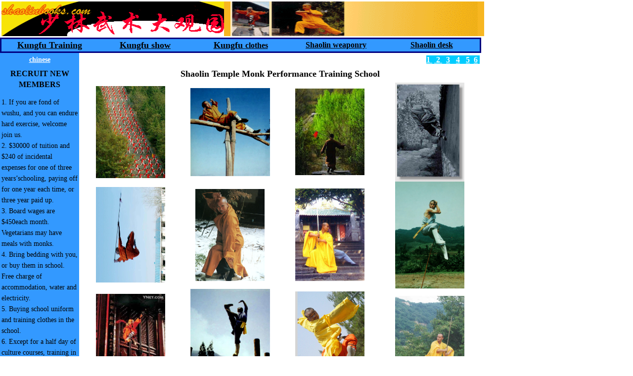

--- FILE ---
content_type: text/html
request_url: http://www.shaolinbooks.com/index128w.htm
body_size: 5672
content:
<html>

<head>
<meta http-equiv="Content-Type" content="text/html; charset=gb2312">
<meta name="GENERATOR" content="Microsoft FrontPage 6.0">
<meta name="ProgId" content="FrontPage.Editor.Document">
<title>songshan shaolin temple monks wushu school</title>
<style>
<!--
.wr{font-size: 10.5pt; line-height: 22px}
.wr1{font-size: 9pt; line-height: 18px}
.wr2{font-size: 12pt; line-height: 22px}
// -->
</style>

<style fprolloverstyle>A:hover {color: #FF0000; text-decoration: blink}
</style>
</head>

<body topmargin="0" leftmargin="0" link="#FFFFFF">

<div align="left">
  <table border="0" width="973" height="1" cellspacing="0" cellpadding="3">
    <tr>
      <td width="973" height="11" colspan="3">
        <table border="0" width="101%" cellspacing="0" cellpadding="0" height="52">
          <tr>
            <td width="45%" height="52" bgcolor="#F7B621">
              <p align="center"><img border="0" src="bt.gif" width="450" height="70"></p>
            </td>
            <td width="54%" height="52" bgcolor="#F7B621">
              <p align="center"><img border="0" src="tupian/ll.gif" width="500" height="70"></p>
            </td>
          </tr>
        </table>
      </td>
    </tr>
    <tr>
      <td width="973" height="19" colspan="3" bgcolor="#000080">
        <table border="0" width="100%" bgcolor="#00CCFF" cellspacing="0" height="15">
          <tr>
            <td width="100%" bgcolor="#3399FF" align="center" bordercolor="#FFFFFF" height="13">
        <table border="0" width="100%" bgcolor="#00CCFF" cellspacing="0" height="15" id="table1">
          <tr>
            <td width="20%" bgcolor="#3399FF" align="center" bordercolor="#FFFFFF" height="13">
              <b>
		<span style="font-family: 宋体; mso-fareast-font-family: 宋体; mso-font-kerning: 1.0pt; mso-ansi-language: EN-US; mso-fareast-language: ZH-CN; mso-bidi-language: AR-SA" lang="EN-US">
		<font size="4"><a href="index12w.htm"><font color="#000000">Kungfu Training</font></a> </font></span></b>
            </td>
            <td width="20%" bgcolor="#3399FF" align="center" bordercolor="#FFFFFF" height="13">
              <b>
		<span style="font-family: 宋体; mso-fareast-font-family: 宋体; mso-font-kerning: 1.0pt; mso-ansi-language: EN-US; mso-fareast-language: ZH-CN; mso-bidi-language: AR-SA" lang="EN-US">
		<font size="4"><a href="index7w.htm"><font color="#000000">Kungfu show</font></a></font></span></b></td>
            <td width="20%" bgcolor="#3399FF" align="center" bordercolor="#FFFFFF" height="13">
              <a target="_blank" href="index62w.htm">
		<span style="font-family: 宋体; mso-fareast-font-family: 宋体; mso-font-kerning: 1.0pt; mso-ansi-language: EN-US; mso-fareast-language: ZH-CN; mso-bidi-language: AR-SA" lang="EN-US">
		<font size="4" color="#000000"><b>Kungfu </b></font></span>
				<font color="#000000" face="宋体"><b>clothes</b></font></a></td>
            <td width="20%" bgcolor="#3399FF" align="center" bordercolor="#FFFFFF" height="13">
              <font face="宋体"><b><a target="_blank" href="index61w.htm">
				<font color="#000000">Shaolin weaponry</font></a></b></font></td>
            <td width="20%" bgcolor="#3399FF" align="center" bordercolor="#FFFFFF" height="13">
              <font face="宋体"><b><a href="indexVCD.htm"><font color="#000000">
				Shaolin desk</font></a></b></font></td>
          </tr>         
        </table>         
            </td>
          </tr>         
        </table>         
      </td>         
    </tr>         
    <tr>         
      <td width="161" height="1" valign="top" bgcolor="#3399FF" class="wr">         
        <p align="center"><b><a href="index128.htm">chinese</a></b>   
      </td>   
      <td width="449" height="1" valign="top" class="wr">   
      </td>      
      <td width="377" height="1" valign="top" class="wr">   
        <p align="right">   
        <font size="3"><b><span style="background-color: #00CCFF"><a href="index12w.htm">1&nbsp;</a>&nbsp;<a href="index123w.htm">      
        2&nbsp;</a>&nbsp;&nbsp;<a href="index124w.htm">3</a>&nbsp;&nbsp; <a href="index125w.htm">4</a>&nbsp;&nbsp;       
        <a href="index.Prices.htm">5</a>&nbsp; <a href="index128w.htm">6</a>&nbsp;</span></b></font>                        
        </p>
      </td>          
    </tr>          
    <tr>       
      <td width="161" height="1" valign="top" bgcolor="#3399FF" class="wr" rowspan="3">       
        <p class="wr" align="center"><b><font color="#000000" size="3">RECRUIT NEW          
        MEMBERS</font></b>          
        </p>       
        <p class="wr" align="left"><span lang="EN-US" style="FONT-SIZE: 10.5pt; FONT-FAMILY: 'Times New Roman'; mso-bidi-font-size: 12.0pt; mso-fareast-font-family: 宋体; mso-font-kerning: 1.0pt; mso-ansi-language: EN-US; mso-fareast-language: ZH-CN; mso-bidi-language: AR-SA">1.                       
        If you are fond of wushu, and you can endure hard exercise, welcome join                       
        us.<br>        
        2. $30000 of tuition and $240 of incidental expenses for one of three 
        years’schooling, paying off for one year each time, or three year paid                       
        up.<br>        
        3. Board wages are $450each month. Vegetarians may have meals                       
        with monks.<br>                          
        4. Bring bedding with you, or buy them in school. Free charge of                       
        accommodation, water and electricity.<br>                          
        5. Buying school uniform and training clothes in the school.<br>                          
        6. Except for a half day of culture courses, training in the remain time                       
        every day. Or train the whole day.<br>                          
        7. Taking ID card or local probative letter and two pieces of half-inch                       
        photos with for temporary residence.<br>                          
        8. Courses including Shaolin Boxing Fundamental Techniques, Common                       
        Serial Skills, Shaolin Qigong, Qinggong, Free Boxing, Wrestling,                       
        Capturing, Eighteen sorts of cool weapon, serial skills for tournament,                       
        skills for performance.<br>                          
        9. Shaolin military monks learn wushu in the Temple and practicing                       
        outside. If you want to have a monk/nun teacher, you have to pay $5000                       
        in addition, then become a monk after a year.<br>                          
        10. After you finish your courses, if you are excellent, you can be a                       
        couch or a guard in the school, also you would have performance chances                       
        abroad and attend an advanced college.</span></p>                          
        <p class="wr" align="left"><span lang="EN-US">&nbsp; Welcome to Shaolin Temple             
        and learn Kungfu from the monks. Want to master the true Shaolin-Kungfu?             
        Just need US$ 30000 per year. If you want to learn less than one year,             
        you can pay the money every month--US$5000per month. (If more than 30-50             
        person to learn Kungfu together,just need RMB 200000/year/person;Also you             
        can select to enter Shaolin School,just need RMB 200000/year/person,but             
        the condition is not so good.) Please fly to Zhengzhou Airport,we will             
        meet you there.<br>            
        </span>&nbsp; <span lang="EN-US">Shaolin Tourism Service, Dengfeng, Henan Province China</span><span lang="EN-US" style="FONT-SIZE: 12pt; COLOR: black; FONT-FAMILY: 宋体; mso-hansi-font-family: 'MS Sans Serif'"><O:P>            
        </O:P><br>          
        </span>Manager：Shang                          
        Qiumin<br>         
        Phone：<span lang="EN-US">0371-62878398<br>
        </span>13592552011<span lang="EN-US"><br>        
        </span>Postal code：<span lang="EN-US">452470</span></p>                          
        <p style="LINE-HEIGHT: 16.5pt; TEXT-ALIGN: center" align="center"><span lang="EN-US" style="FONT-SIZE: 10.5pt">         
        </O:P>         
        </span></p>         
        <p>　  
      </td>  
      <td width="812" height="29" valign="top" class="wr" colspan="2">  
        <p align="center"><b><span style="font-family: Times New Roman; mso-fareast-font-family: 宋体; mso-font-kerning: 1.0pt; mso-ansi-language: EN-US; mso-fareast-language: ZH-CN; mso-bidi-language: AR-SA" lang="EN-US"><font size="4">Shaolin                
        Temple Monk Performance Training School</font></span></b>                    
      </td>            
    </tr>            
    <tr>         
      <td width="812" height="29" valign="top" class="wr" colspan="2">         
        <table border="0" width="100%" height="1" cellspacing="0" cellpadding="0">         
          <tr>
            <td width="17%" height="1" valign="middle" align="center">                    
              <a href="5/01.jpg"><img border="0" src="5/01.jpg" width="140" height="186"></a></td>                    
            <td width="17%" height="1" valign="middle" align="center">                    
              <a href="5/02.jpg"><img border="0" src="5/02.jpg" width="161" height="178"></a></td>                    
            <td width="17%" height="1" valign="middle" align="center">                    
              <a href="5/2.jpg"><img border="0" src="5/2.jpg" width="140" height="175"></a></td>                    
            <td width="17%" height="1" valign="middle" align="center">                    
              <a href="5/05.jpg"><img border="0" src="5/05.jpg" width="140" height="200"></a></td>                    
          </tr>
          <tr>
            <td width="17%" height="1" valign="middle" align="center">                    
              <p align="center"><a href="5/3.jpg"><img border="0" src="5/3.jpg" width="140" height="193"></a></td>                    
            <td width="17%" height="1" valign="middle" align="center">                    
              <p align="center"><a href="5/04.jpg"><img border="0" src="5/04.jpg" width="140" height="186"></a></td>                    
            <td width="17%" height="1" valign="middle" align="center">                    
              <p align="center"><a href="5/10.jpg"><img border="0" src="5/10.jpg" width="140" height="187"></a></td>                    
            <td width="17%" height="1" valign="middle" align="center">                    
              <p align="center"><a href="5/09.jpg"><img border="0" src="5/09.jpg" width="140" height="216"></a></td>                    
          </tr>
          <tr>
            <td width="17%" height="1" valign="middle" align="center">                    
              <a href="5/08.jpg"><img border="0" src="5/08.jpg" width="140" height="195"></a></td>                    
            <td width="17%" height="1" valign="middle" align="center">                    
              <a href="5/14.jpg"><img border="0" src="5/14.jpg" width="161" height="216"></a></td>                    
            <td width="17%" height="1" valign="middle" align="center">                    
              <a href="5/18.gif"><img border="0" src="5/18.gif" width="140" height="218"></a></td>                    
            <td width="17%" height="1" valign="middle" align="center">                    
              <a href="5/11.jpg"><img border="0" src="5/11.jpg" width="140" height="187"></a></td>                    
          </tr>
          <tr>
            <td width="17%" height="1" valign="middle" align="center">                    
              <a href="5/12.jpg"><img border="0" src="5/12.jpg" width="161" height="108"></a></td>                    
            <td width="17%" height="1" valign="middle" align="center">                    
              <a href="5/13.jpg"><img border="0" src="5/13.jpg" width="161" height="107"></a></td>                    
            <td width="17%" height="1" valign="middle" align="center">                    
              <a href="5/06.jpg"><img border="0" src="5/06.jpg" width="161" height="124"></a></td>                    
            <td width="17%" height="1" valign="middle" align="center">                    
              <a href="5/15.jpg"><img border="0" src="5/15.jpg" width="161" height="107"></a></td>                    
          </tr>
          <tr>
            <td width="17%" height="102" valign="middle" align="center">                    
              <a href="5/16.jpg"><img border="0" src="5/16.jpg" width="161" height="160"></a></td>                    
            <td width="17%" height="102" valign="middle" align="center">                    
              <a href="5/22.jpg"><img border="0" src="5/22.jpg" width="140" height="185"></a></td>                    
            <td width="17%" height="102" valign="middle" align="center">                    
              <a href="5/19.jpg"><img border="0" src="5/19.jpg" width="140" height="194"></a></td>                    
            <td width="17%" height="102" valign="middle" align="center">                    
              <a href="5/23.jpg"><img border="0" src="5/23.jpg" width="140" height="207"></a></td>                    
          </tr>
          <tr>
            <td width="17%" height="3" valign="middle" align="center">                    
              <a href="5/20.jpg"><img border="0" src="5/20.jpg" width="161" height="114"></a></td>                    
            <td width="17%" height="3" valign="middle" align="center">                    
              <a href="5/31.jpg"><img border="0" src="5/31.jpg" width="140" height="207"></a></td>                    
            <td width="17%" height="3" valign="middle" align="center">                    
              <a href="5/30.jpg"><img border="0" src="5/30.jpg" width="140" height="229"></a></td>                    
            <td width="17%" height="3" valign="middle" align="center">                    
              <a href="5/17.jpg"><img border="0" src="5/17.jpg" width="161" height="161"></a></td>                    
          </tr>
          <tr>
            <td width="17%" height="3" valign="middle" align="center">                    
              <a href="5/21.jpg"><img border="0" src="5/21.jpg" width="161" height="108"></a></td>                    
            <td width="17%" height="3" valign="middle" align="center">                    
              <a href="5/27.jpg"><img border="0" src="5/27.jpg" width="161" height="153"></a></td>                    
            <td width="17%" height="3" valign="middle" align="center">                    
              <a href="5/28.jpg"><img border="0" src="5/28.jpg" width="161" height="96"></a></td>                    
            <td width="17%" height="3" valign="middle" align="center">                    
              <a href="5/29.jpg"><img border="0" src="5/29.jpg" width="161" height="106"></a></td>                    
          </tr>
          <tr>
            <td width="17%" height="3" valign="middle" align="center">                    
              <a href="5/34.jpg"><img border="0" src="5/34.jpg" width="161" height="108"></a></td>                    
            <td width="17%" height="3" valign="middle" align="center">                    
              <a href="5/44.jpg"><img border="0" src="5/44.jpg" width="161" height="120"></a></td>                    
            <td width="17%" height="3" valign="middle" align="center">                    
              <a href="5/32.jpg"><img border="0" src="5/32.jpg" width="161" height="106"></a></td>                    
            <td width="17%" height="3" valign="middle" align="center">                    
              <a href="5/33.jpg"><img border="0" src="5/33.jpg" width="161" height="106"></a></td>                    
          </tr>
          <tr>
            <td width="17%" height="1" valign="middle" align="center">                    
              <a href="5/38.jpg"><img border="0" src="5/38.jpg" width="161" height="87"></a></td>                    
            <td width="17%" height="1" valign="middle" align="center">                    
              <a href="5/36.jpg"><img border="0" src="5/36.jpg" width="161" height="125"></a></td>                    
            <td width="17%" height="1" valign="middle" align="center">                    
              <a href="5/37.jpg"><img border="0" src="5/37.jpg" width="161" height="128"></a></td>                    
            <td width="17%" height="1" valign="middle" align="center">                    
              <a href="5/03.jpg"><img border="0" src="5/03.jpg" width="161" height="108"></a></td>                    
          </tr>
        </table>         
      </td>            
    </tr>            
    <tr>         
      <td width="812" height="53" valign="top" class="wr" colspan="2">         
  <center>         
      </center>         
  <p class="wr" style="TEXT-ALIGN: center" align="center"><font color="#ff0000" size="4"><span lang="EN-US">Shaolin            
  Wushu association absorb new members countrywide<br>          
  </span></font><font size="4" color="#FF0000"><span lang="EN-US">member manual</span></font><span lang="EN-US" style="FONT-SIZE: 10pt; COLOR: black"><br>                 
  </span>         
  </p>          
<p class="wr" align="left"><span lang="EN-US" style="FONT-SIZE: 10pt; COLOR: black">         
1. Any callan who are going to join the association has to be virtuous,             
literate, and love wushu project, who must be active in attending the movements             
held by the organization.<br>          
2. Post your resume and four recent half-inch without-hat photos, hand over $240              
as membership fee and file charge.<br>             
3. If your application, remittance and documents are received, they will be              
input computer. <span lang="EN-US" style="font-size:10.5pt;mso-bidi-font-size:           
12.0pt;font-family:&quot;Times New Roman&quot;;mso-fareast-font-family:宋体;mso-font-kerning:         
1.0pt;mso-ansi-language:EN-US;mso-fareast-language:ZH-CN;mso-bidi-language:         
AR-SA">then we will award you a Membership Card and Buddhist Card(that is          
Shaolin Temple Secular Disciple Card)</span><br>          
</span><span lang="EN-US" style="font-size:12.0pt;mso-bidi-font-size:10.5pt"><o:p>         
&nbsp;</o:p></span></p>          
        <p style="LINE-HEIGHT: 16.5pt; TEXT-ALIGN: center" align="center"><span style="FONT-SIZE: 10.5pt">　<span lang="EN-US">Songshan           
        Shaolin Temple Wushu Association, China<O:P>              
        </O:P><br>      
        </span>Secretary                 
        general: Shang Qiumin <span lang="EN-US"><O:P>                
        </O:P><br>          
        </span>Phone：<span lang="EN-US">0371-62878398                         
        <O:P>         
        </O:P><br>               
        </span></span><span lang="EN-US" style="FONT-SIZE: 10pt"><a href="mailto:chang-you@163.com"><font color="#000000">chang-you@163.com</font></a></span>&nbsp;&nbsp;&nbsp;&nbsp;</p>        
  <p class="wr" align="center">　<p align="center"><font size="2">shaolin tourism service in             
        dengfeng,henan, China<br>             
  <span lang="EN-US" style="FONT-SIZE: 10pt"><a href="mailto:chang-you@163.com"><font color="#000000">chang-you@163.com</font></a></span>&nbsp;&nbsp;&nbsp;&nbsp;phone：0371-62878398&nbsp;&nbsp;<br>          
        <span style="mso-bidi-font-size: 10.0pt"><span style="mso-bidi-font-size:10.0pt;font-family:宋体;mso-ascii-font-family:&quot;Times New Roman&quot;;    
mso-hansi-font-family:&quot;Times New Roman&quot;">银行：中国银行登封支行</span><span style="mso-bidi-font-size:    
10.0pt;font-family:宋体;mso-ascii-font-family:&quot;Times New Roman&quot;;mso-hansi-font-family:    
&quot;Times New Roman&quot;">&nbsp; 户名：尚秋敏</span><span lang="EN-US" style="mso-bidi-font-size:10.0pt"><br>     
              </span></span><span lang="EN-US" style="mso-bidi-font-size:10.0pt">&nbsp;Bank:Bank      
        of China,dengfeng Branch<br>      
              </span>&nbsp;<span lang="EN-US" style="FONT-FAMILY: Times New Roman; mso-bidi-font-size: 10.0pt; mso-fareast-font-family: 宋体; mso-font-kerning: 1.0pt; mso-ansi-language: EN-US; mso-fareast-language: ZH-CN; mso-bidi-language: AR-SA">Account<b>:</b></span></font><span lang="EN-US" style="font-family: 宋体; mso-hansi-font-family: MS Sans Serif; color: black"><font size="2">259806970309</font></span><font size="2"><span lang="EN-US" style="FONT-FAMILY: Times New Roman; mso-bidi-font-size: 10.0pt; mso-fareast-font-family: 宋体; mso-font-kerning: 1.0pt; mso-ansi-language: EN-US; mso-fareast-language: ZH-CN; mso-bidi-language: AR-SA">          
              <span style="mso-spacerun: yes">&nbsp;USD      
              </span>        
        </span>            
              <span style="mso-spacerun: yes"><br>      
        </span><span style="mso-bidi-font-size: 10.0pt; mso-font-kerning: 1.0pt; mso-ansi-language: EN-US; mso-fareast-language: ZH-CN; mso-bidi-language: AR-SA"><span lang="EN-US" style="mso-bidi-font-size: 10.0pt; font-family: Times New Roman; mso-fareast-font-family: 宋体; mso-font-kerning: 1.0pt; mso-ansi-language: EN-US; mso-fareast-language: ZH-CN; mso-bidi-language: AR-SA">IN        
              A/C WITH</span><span style="mso-bidi-font-size: 10.0pt; font-family: 宋体; mso-ascii-font-family: Times New Roman; mso-hansi-font-family: Times New Roman; mso-bidi-font-family: Times New Roman; mso-font-kerning: 1.0pt; mso-ansi-language: EN-US; mso-fareast-language: ZH-CN; mso-bidi-language: AR-SA">：</span><span lang="EN-US" style="mso-bidi-font-size: 10.0pt; font-family: Times New Roman; mso-fareast-font-family: 宋体; mso-font-kerning: 1.0pt; mso-ansi-language: EN-US; mso-fareast-language: ZH-CN; mso-bidi-language: AR-SA">&nbsp; 
  </span></span><b>Qiumin Shang</b><br>     
  </font>     
  &nbsp;&nbsp;&nbsp;<font size="3"><b><span style="background-color: #00CCFF"><a href="index12w.htm">1&nbsp;</a>&nbsp;<a href="index123w.htm">    
        2&nbsp;</a>&nbsp;&nbsp;<a href="index124w.htm">3</a>&nbsp;&nbsp; <a href="index125w.htm">4</a>&nbsp;&nbsp; 
  <a href="index.Prices.htm">5</a></span></b></font>&nbsp;&nbsp;&nbsp;&nbsp;&nbsp;&nbsp;&nbsp;&nbsp;&nbsp;&nbsp;&nbsp;&nbsp;&nbsp;&nbsp;&nbsp;&nbsp;</p>        
      </td>        
    </tr>     
  </table>          
</div>          
          
<p align="center"></p>     
          
</body>          
          
</html>          
                                                                                                                                                  